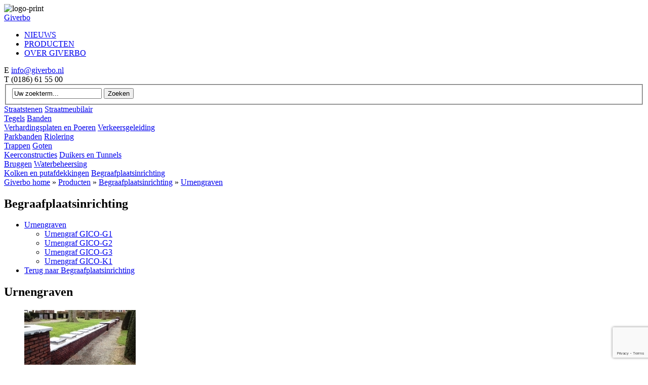

--- FILE ---
content_type: text/html; charset=UTF-8
request_url: https://www.giverbo.nl/producten/5838/urnengraven
body_size: 18675
content:
<!DOCTYPE html>
<!--[if lt IE 7]>
<html class="no-js lt-ie9 lt-ie8 lt-ie7"> <![endif]-->
<!--[if IE 7]>
<html class="no-js lt-ie9 lt-ie8"> <![endif]-->
<!--[if IE 8]>
<html class="no-js lt-ie9"> <![endif]-->
<!--[if gt IE 8]><!-->
<html class="no-js"> <!--<![endif]-->
<head>
    <meta charset="utf-8">
    <meta http-equiv="X-UA-Compatible" content="IE=edge,chrome=1">
    <title>LEVERANCIER VOOR WEG- EN WATERBOUW</title>
    <meta name="description" content="Giverbo is uw totaalleverancier van materialen voor de Weg- en Waterbouw. Met oplossingen op maat helpen wij u projecten succesvol te realiseren. ">
    <meta name="keywords" content="stelconplaten giroparkbanden leicon busperronbanden verkeersdrempels girotondebanden plazagoten omnicronbruggen girabobruggen ypsilonbruggen duikers begraafplaatsinrichting keerwanden spectrumstenen specroliet grasbetontegels keerwanden uitstroombakken st">

    <meta name="viewport" content="width=device-width">

    <link href="/media/giverbo/css/giverbo.css?v=d73fa6c9e4cfe6dceaaa65cd4ab129c6" rel="stylesheet" type="text/css" media="all"/>
    <link href="/media/giverbo/css/giverbo-print.css?v=fca24fef41ddb5f2bbef9541212ddd0e" rel="stylesheet" type="text/css"
          media="print"/>
    <link href="/media/giverbo/css/nivo-slider.css" rel="stylesheet" type="text/css"/>

    <link href="/media/giverbo/css/flexslider.css" rel="stylesheet" type="text/css"/>
        <link href="/media/giverbo/fancybox/jquery.fancybox.css" rel="stylesheet" type="text/css"/>

    <link rel="shortcut icon" href="/media/giverbo/images/favicon.ico">
    <script src="/media/giverbo/js/jquery-1.7.1.min.js" type="text/javascript"></script>
    <script src="/media/giverbo/js/jquery.color.js" type="text/javascript"></script>
    <script src="/media/giverbo/js/jquery.ajaxSearch.js" type="text/javascript"></script>
    <script src="/media/giverbo/js/jquery.lazyload.min.js" type="text/javascript"></script>
    <script src="/media/giverbo/js/jquery.nivo.slider.pack.js" type="text/javascript"></script>
    <script src="/media/giverbo/js/jquery.clearDefault.js" type="text/javascript"></script>
    <script type='text/javascript' src='/media/giverbo/js/jquery.cookie.js'></script>
    <script type='text/javascript' src='/media/giverbo/js/jquery.dcjqaccordion.2.7.min.js'></script>
    <script type='text/javascript' src='/media/giverbo/js/fade_image.js'></script>

    <script src="/media/giverbo/js/jquery.flexslider.js" type="text/javascript"></script>
        <script src="/media/giverbo/fancybox/jquery.fancybox.js" type="text/javascript"></script>

    <script src="/media/giverbo/js/giverbo.js?v=2e4aed0ea2db80b5a50ecde5d57a1efa" type="text/javascript"></script>
    <script src="/media/giverbo/js/giverbo_ajax.js?v=9eec361d84540aff63180dd0a039f48f" type="text/javascript"></script>
    <script src="https://maps.googleapis.com/maps/api/js?v=3.exp&sensor=false&key=AIzaSyC7L5l1ceQpIPixqZDnZmdDg906O9yvxtc"></script>
    <link rel="stylesheet" href="https://use.typekit.net/cow6bvq.css">

    <script type="text/javascript">
        var MEDIA_URL = '/media/giverbo/';
        var BASE_URL = '/';
    </script>
    
    
</head>
<body class="site_giverbo">
<div class="logo-print">
    <img src="/media/giverbo/images/logo-print.png" alt="logo-print"/>
</div>
<div class="main_content">
    <div class="header">
        <div class="left_head">
    <div class="logo">
                    <a class="giverbo" href="/">Giverbo</a>
            </div>
</div>        <div class="menu">
                <ul>
                <li ><a href="/nieuws" title="NIEUWS" class="hoverBtn">NIEUWS</a></li>
                <li class="active"><a href="/producten" title="PRODUCTEN" class="hoverBtn">PRODUCTEN</a></li>
                <li ><a href="/over-giverbo" title="OVER GIVERBO" class="hoverBtn">OVER GIVERBO</a></li>
            </ul>
        </div>
        <div class="right_head">
            <div class="contact_info">
                                    <div class="contact_block">
                        <span>E</span> <a
                                href="mailto:info@giverbo.nl">info@giverbo.nl</a>
                    </div>
                                                    <div class="contact_block">
                        <span>T</span> (0186) 61 55 00                    </div>
                            </div>
            <div class="clear"></div>
                            <div class="search">
                    <form action="/search" method="get"
                          id="header_search_form">
                        <fieldset>
                                                        <input type="text" class="inp-txt clear-default" id="inp-txt-ajax" name="q"
                                   value="Uw zoekterm..."/>
                            <input type="submit" class="inp-sbt" value="Zoeken"/>
                        </fieldset>
                    </form>
                </div>
                    </div>
        <div class="clear"></div>

        <div class="submenu-outer">
    <div class="submenu">
                        <div >
                        <a href="/producten/9/straatstenen"  title="Straatstenen">Straatstenen</a>
                        <a href="/producten/228/straatmeubilair"  title="Straatmeubilair">Straatmeubilair</a>
                    </div>
                        <div >
                        <a href="/producten/72/tegels"  title="Tegels">Tegels</a>
                        <a href="/producten/94/banden"  title="Banden">Banden</a>
                    </div>
                        <div >
                        <a href="/producten/2841/verhardingsplaten-en-poeren"  title="Verhardingsplaten en Poeren">Verhardingsplaten en Poeren</a>
                        <a href="/producten/158/verkeersgeleiding"  title="Verkeersgeleiding">Verkeersgeleiding</a>
                    </div>
                        <div >
                        <a href="/producten/699/parkbanden"  title="Parkbanden">Parkbanden</a>
                        <a href="/producten/341/riolering"  title="Riolering">Riolering</a>
                    </div>
                        <div >
                        <a href="/producten/313/trappen"  title="Trappen">Trappen</a>
                        <a href="/producten/438/goten"  title="Goten">Goten</a>
                    </div>
                        <div >
                        <a href="/producten/517/keerconstructies"  title="Keerconstructies">Keerconstructies</a>
                        <a href="/producten/553/duikers-en-tunnels"  title="Duikers en Tunnels">Duikers en Tunnels</a>
                    </div>
                        <div >
                        <a href="/producten/496/bruggen"  title="Bruggen">Bruggen</a>
                        <a href="/producten/612/waterbeheersing"  title="Waterbeheersing">Waterbeheersing</a>
                    </div>
                        <div >
                        <a href="/producten/400/kolken-en-putafdekkingen"  title="Kolken en putafdekkingen">Kolken en putafdekkingen</a>
                        <a href="/producten/636/begraafplaatsinrichting" class="active" title="Begraafplaatsinrichting">Begraafplaatsinrichting</a>
                    </div>
            </div>
</div>

        <div class="groenebalk"></div>
    </div>
    <div class="main_container producten">

    <div class="breadcrumbs-outer"><div class="breadcrumbs"><div class="path"><a href="/" class="bold" >Giverbo home</a> &raquo; <a href="/producten" class="" >Producten</a> &raquo; <a href="/producten/636/begraafplaatsinrichting" class="" >Begraafplaatsinrichting</a> &raquo; <a href="/producten/5838/urnengraven" class="active" >Urnengraven</a></div></div></div>    
        <div class="sidebar-outer">
        <div class="sidebar-inner">
        <div class="sidebar">
        <h2>Begraafplaatsinrichting</h2>
        <ul class="accordion" id="productmenu">
                                    <li class="dcjq-parent-li">
                                        <a href="/producten/5838/urnengraven" class="dcjq-parent active">Urnengraven<span class="dcjq-icon"></span></a>
                                        <ul class="hidden">
                                                                        <li><a  href="/producten-group/5839/urnengraf-gico-g1">Urnengraf GICO-G1</a></li>
                                                                        <li><a  href="/producten-group/5840/urnengraf-gico-g2">Urnengraf GICO-G2</a></li>
                                                                        <li><a  href="/producten-group/5841/urnengraf-gico-g3">Urnengraf GICO-G3</a></li>
                                                                        <li><a  href="/producten-group/5842/urnengraf-gico-k1">Urnengraf GICO-K1</a></li>
                                            </ul>
                                    </li>
                                        <li class="dcjq-parent-li return-link">
                <a href="/producten/636/begraafplaatsinrichting" class="dcjq-parent">Terug naar Begraafplaatsinrichting<span class="dcjq-icon"></span></a>
            </li>
            </ul>
    </div>        
                </div>
    </div>
    
    <div class="content">
                                <h2>Urnengraven</h2>
            <div class="input-text webtext">
                <p></p>
            </div>
                
        <script type="text/javascript">
            var GRID_URL = '/grid/5838/urnengraven';
            var COUNT_RESULTS_URL = '/count-results/5838/urnengraven';
        </script>
        <div id="ajax_grid">            <ul class="productoverview productoverview_col_3">
                    <li>
                                                                                        <a href="/producten-group/5839/urnengraf-gico-g1" >
                    <span class="mask">
                        <span class="rollover"></span>
                                                <img class="lazy-load" src="//giverbo.ams3.cdn.digitaloceanspaces.com/artikel/0/24658.JPG" data-original="//giverbo.ams3.cdn.digitaloceanspaces.com/artikel/0/24658.JPG" width="220" height="140">
                        <noscript>
                        <img border="0" alt="" src="//giverbo.ams3.cdn.digitaloceanspaces.com/artikel/0/24658.JPG" width="220" height="140"  />
                        </noscript>
                    </span>
                                            <span class="description">Urnengraf GICO-G1</span>
                                    </a>
            </li>
                                <li>
                                                                                        <a href="/producten-group/5840/urnengraf-gico-g2" >
                    <span class="mask">
                        <span class="rollover"></span>
                                                <img class="lazy-load" src="//giverbo.ams3.cdn.digitaloceanspaces.com/artikel/0/24659.JPG" data-original="//giverbo.ams3.cdn.digitaloceanspaces.com/artikel/0/24659.JPG" width="220" height="140">
                        <noscript>
                        <img border="0" alt="" src="//giverbo.ams3.cdn.digitaloceanspaces.com/artikel/0/24659.JPG" width="220" height="140"  />
                        </noscript>
                    </span>
                                            <span class="description">Urnengraf GICO-G2</span>
                                    </a>
            </li>
                                <li>
                                                                                        <a href="/producten-group/5841/urnengraf-gico-g3" class="last">
                    <span class="mask">
                        <span class="rollover"></span>
                                                <img class="lazy-load" src="//giverbo.ams3.cdn.digitaloceanspaces.com/artikel/0/24660.jpg" data-original="//giverbo.ams3.cdn.digitaloceanspaces.com/artikel/0/24660.jpg" width="220" height="140">
                        <noscript>
                        <img border="0" alt="" src="//giverbo.ams3.cdn.digitaloceanspaces.com/artikel/0/24660.jpg" width="220" height="140"  />
                        </noscript>
                    </span>
                                            <span class="description">Urnengraf GICO-G3</span>
                                    </a>
            </li>
                                <li>
                                                                                        <a href="/producten-group/5842/urnengraf-gico-k1" >
                    <span class="mask">
                        <span class="rollover"></span>
                                                <img class="lazy-load" src="//giverbo.ams3.cdn.digitaloceanspaces.com/artikel/0/24656.jpg" data-original="//giverbo.ams3.cdn.digitaloceanspaces.com/artikel/0/24656.jpg" width="220" height="140">
                        <noscript>
                        <img border="0" alt="" src="//giverbo.ams3.cdn.digitaloceanspaces.com/artikel/0/24656.jpg" width="220" height="140"  />
                        </noscript>
                    </span>
                                            <span class="description">Urnengraf GICO-K1</span>
                                    </a>
            </li>
                        </ul>
</div>
            </div>
</div>
    <div class="footer">
        <div class="container">
            <div class="sitemap">
                    <h2>Sitemap</h2>
            <ul style="width: 25%">
                                        <li class="first"><a href="/producten/94/banden">Banden</a></li>
                                            <li ><a href="/producten/438/goten">Goten</a></li>
                                            <li ><a href="/producten/341/riolering">Riolering</a></li>
                                            <li ><a href="/producten/313/trappen">Trappen</a></li>
                                    </ul>
            <ul style="width: 25%">
                                        <li class="first"><a href="/producten/636/begraafplaatsinrichting">Begraafplaatsinrichting</a></li>
                                            <li ><a href="/producten/517/keerconstructies">Keerconstructies</a></li>
                                            <li ><a href="/producten/228/straatmeubilair">Straatmeubilair</a></li>
                                            <li ><a href="/producten/2841/verhardingsplaten-en-poeren">Verhardingsplaten en Poeren</a></li>
                                    </ul>
            <ul style="width: 25%">
                                        <li class="first"><a href="/producten/496/bruggen">Bruggen</a></li>
                                            <li ><a href="/producten/400/kolken-en-putafdekkingen">Kolken en putafdekkingen</a></li>
                                            <li ><a href="/producten/9/straatstenen">Straatstenen</a></li>
                                            <li ><a href="/producten/158/verkeersgeleiding">Verkeersgeleiding</a></li>
                                    </ul>
            <ul style="width: 25%">
                                        <li class="first"><a href="/producten/553/duikers-en-tunnels">Duikers en Tunnels</a></li>
                                            <li ><a href="/producten/699/parkbanden">Parkbanden</a></li>
                                            <li ><a href="/producten/72/tegels">Tegels</a></li>
                                            <li ><a href="/producten/612/waterbeheersing">Waterbeheersing</a></li>
                                    </ul>
                </div>
            <div class="contact">
                                    <h2>Giverbo bv</h2>
                
                <div class="footer-text">
                                            <p>Postbus 1545<br />
3260 BA Oud-Beijerland</p>
                                    </div>
                                    <strong class="letter">T</strong> (0186) 61 55 00                                                                    <br/>
                    <strong class="letter">E</strong> <a
                            href="mailto:info@giverbo.nl">info@giverbo.nl</a>
                            </div>
            <div class="footer_info" style="width:100%">
                                    <br/>
                    <a href="http://linkedin.com/company/giverbo-bv"><img src="/userfiles/linkedin.png" alt="Linkedin" style="float:right;margin-top:-10px" /></a>
                                <div class="text">
    <p>
        &copy; Copyright 2014 - 2026                    Giverbo, alle rechten voorbehouden
                <a href="http://giverbo.nl/disclaimer/">Disclaimer</a>    </p>
</div>
                            </div>
        </div>
    </div>
</div>
    <script>
        (function (i, s, o, g, r, a, m) {
            i['GoogleAnalyticsObject'] = r;
            i[r] = i[r] || function () {
                (i[r].q = i[r].q || []).push(arguments)
            }, i[r].l = 1 * new Date();
            a = s.createElement(o),
                m = s.getElementsByTagName(o)[0];
            a.async = 1;
            a.src = g;
            m.parentNode.insertBefore(a, m)
        })(window, document, 'script', '//www.google-analytics.com/analytics.js', 'ga');

        ga('create', 'UA-50306416-1', 'giverbo.nl');
        ga('send', 'pageview');

    </script>

<script src="https://www.google.com/recaptcha/api.js?render=6LejSKwaAAAAAFz38uM2mON_0Nbq8NQpPwJqrvZb"></script>
<script>
    grecaptcha.ready(function () {
        grecaptcha.execute('6LejSKwaAAAAAFz38uM2mON_0Nbq8NQpPwJqrvZb', {action: 'validate_captcha'})
            .then(function (token) {
                // add token value to form
                if (document.getElementById('g-recaptcha-response')) {
                    document.getElementById('g-recaptcha-response').value = token;
                }
            });
    });
</script>
<script> (function(ss,ex){ window.ldfdr=window.ldfdr||function(){(ldfdr._q=ldfdr._q||[]).push([].slice.call(arguments));}; (function(d,s){ fs=d.getElementsByTagName(s)[0]; function ce(src){ var cs=d.createElement(s); cs.src=src; cs.async=1; fs.parentNode.insertBefore(cs,fs); }; ce('https://sc.lfeeder.com/lftracker_v1_'+ss+(ex?'_'+ex:'')+'.js'); })(document,'script'); })('X0n7aEZK5GexNpPG'); </script>
</body>
</html>



--- FILE ---
content_type: text/html; charset=utf-8
request_url: https://www.google.com/recaptcha/api2/anchor?ar=1&k=6LejSKwaAAAAAFz38uM2mON_0Nbq8NQpPwJqrvZb&co=aHR0cHM6Ly93d3cuZ2l2ZXJiby5ubDo0NDM.&hl=en&v=PoyoqOPhxBO7pBk68S4YbpHZ&size=invisible&anchor-ms=20000&execute-ms=30000&cb=6yn7t2w3cpjg
body_size: 48447
content:
<!DOCTYPE HTML><html dir="ltr" lang="en"><head><meta http-equiv="Content-Type" content="text/html; charset=UTF-8">
<meta http-equiv="X-UA-Compatible" content="IE=edge">
<title>reCAPTCHA</title>
<style type="text/css">
/* cyrillic-ext */
@font-face {
  font-family: 'Roboto';
  font-style: normal;
  font-weight: 400;
  font-stretch: 100%;
  src: url(//fonts.gstatic.com/s/roboto/v48/KFO7CnqEu92Fr1ME7kSn66aGLdTylUAMa3GUBHMdazTgWw.woff2) format('woff2');
  unicode-range: U+0460-052F, U+1C80-1C8A, U+20B4, U+2DE0-2DFF, U+A640-A69F, U+FE2E-FE2F;
}
/* cyrillic */
@font-face {
  font-family: 'Roboto';
  font-style: normal;
  font-weight: 400;
  font-stretch: 100%;
  src: url(//fonts.gstatic.com/s/roboto/v48/KFO7CnqEu92Fr1ME7kSn66aGLdTylUAMa3iUBHMdazTgWw.woff2) format('woff2');
  unicode-range: U+0301, U+0400-045F, U+0490-0491, U+04B0-04B1, U+2116;
}
/* greek-ext */
@font-face {
  font-family: 'Roboto';
  font-style: normal;
  font-weight: 400;
  font-stretch: 100%;
  src: url(//fonts.gstatic.com/s/roboto/v48/KFO7CnqEu92Fr1ME7kSn66aGLdTylUAMa3CUBHMdazTgWw.woff2) format('woff2');
  unicode-range: U+1F00-1FFF;
}
/* greek */
@font-face {
  font-family: 'Roboto';
  font-style: normal;
  font-weight: 400;
  font-stretch: 100%;
  src: url(//fonts.gstatic.com/s/roboto/v48/KFO7CnqEu92Fr1ME7kSn66aGLdTylUAMa3-UBHMdazTgWw.woff2) format('woff2');
  unicode-range: U+0370-0377, U+037A-037F, U+0384-038A, U+038C, U+038E-03A1, U+03A3-03FF;
}
/* math */
@font-face {
  font-family: 'Roboto';
  font-style: normal;
  font-weight: 400;
  font-stretch: 100%;
  src: url(//fonts.gstatic.com/s/roboto/v48/KFO7CnqEu92Fr1ME7kSn66aGLdTylUAMawCUBHMdazTgWw.woff2) format('woff2');
  unicode-range: U+0302-0303, U+0305, U+0307-0308, U+0310, U+0312, U+0315, U+031A, U+0326-0327, U+032C, U+032F-0330, U+0332-0333, U+0338, U+033A, U+0346, U+034D, U+0391-03A1, U+03A3-03A9, U+03B1-03C9, U+03D1, U+03D5-03D6, U+03F0-03F1, U+03F4-03F5, U+2016-2017, U+2034-2038, U+203C, U+2040, U+2043, U+2047, U+2050, U+2057, U+205F, U+2070-2071, U+2074-208E, U+2090-209C, U+20D0-20DC, U+20E1, U+20E5-20EF, U+2100-2112, U+2114-2115, U+2117-2121, U+2123-214F, U+2190, U+2192, U+2194-21AE, U+21B0-21E5, U+21F1-21F2, U+21F4-2211, U+2213-2214, U+2216-22FF, U+2308-230B, U+2310, U+2319, U+231C-2321, U+2336-237A, U+237C, U+2395, U+239B-23B7, U+23D0, U+23DC-23E1, U+2474-2475, U+25AF, U+25B3, U+25B7, U+25BD, U+25C1, U+25CA, U+25CC, U+25FB, U+266D-266F, U+27C0-27FF, U+2900-2AFF, U+2B0E-2B11, U+2B30-2B4C, U+2BFE, U+3030, U+FF5B, U+FF5D, U+1D400-1D7FF, U+1EE00-1EEFF;
}
/* symbols */
@font-face {
  font-family: 'Roboto';
  font-style: normal;
  font-weight: 400;
  font-stretch: 100%;
  src: url(//fonts.gstatic.com/s/roboto/v48/KFO7CnqEu92Fr1ME7kSn66aGLdTylUAMaxKUBHMdazTgWw.woff2) format('woff2');
  unicode-range: U+0001-000C, U+000E-001F, U+007F-009F, U+20DD-20E0, U+20E2-20E4, U+2150-218F, U+2190, U+2192, U+2194-2199, U+21AF, U+21E6-21F0, U+21F3, U+2218-2219, U+2299, U+22C4-22C6, U+2300-243F, U+2440-244A, U+2460-24FF, U+25A0-27BF, U+2800-28FF, U+2921-2922, U+2981, U+29BF, U+29EB, U+2B00-2BFF, U+4DC0-4DFF, U+FFF9-FFFB, U+10140-1018E, U+10190-1019C, U+101A0, U+101D0-101FD, U+102E0-102FB, U+10E60-10E7E, U+1D2C0-1D2D3, U+1D2E0-1D37F, U+1F000-1F0FF, U+1F100-1F1AD, U+1F1E6-1F1FF, U+1F30D-1F30F, U+1F315, U+1F31C, U+1F31E, U+1F320-1F32C, U+1F336, U+1F378, U+1F37D, U+1F382, U+1F393-1F39F, U+1F3A7-1F3A8, U+1F3AC-1F3AF, U+1F3C2, U+1F3C4-1F3C6, U+1F3CA-1F3CE, U+1F3D4-1F3E0, U+1F3ED, U+1F3F1-1F3F3, U+1F3F5-1F3F7, U+1F408, U+1F415, U+1F41F, U+1F426, U+1F43F, U+1F441-1F442, U+1F444, U+1F446-1F449, U+1F44C-1F44E, U+1F453, U+1F46A, U+1F47D, U+1F4A3, U+1F4B0, U+1F4B3, U+1F4B9, U+1F4BB, U+1F4BF, U+1F4C8-1F4CB, U+1F4D6, U+1F4DA, U+1F4DF, U+1F4E3-1F4E6, U+1F4EA-1F4ED, U+1F4F7, U+1F4F9-1F4FB, U+1F4FD-1F4FE, U+1F503, U+1F507-1F50B, U+1F50D, U+1F512-1F513, U+1F53E-1F54A, U+1F54F-1F5FA, U+1F610, U+1F650-1F67F, U+1F687, U+1F68D, U+1F691, U+1F694, U+1F698, U+1F6AD, U+1F6B2, U+1F6B9-1F6BA, U+1F6BC, U+1F6C6-1F6CF, U+1F6D3-1F6D7, U+1F6E0-1F6EA, U+1F6F0-1F6F3, U+1F6F7-1F6FC, U+1F700-1F7FF, U+1F800-1F80B, U+1F810-1F847, U+1F850-1F859, U+1F860-1F887, U+1F890-1F8AD, U+1F8B0-1F8BB, U+1F8C0-1F8C1, U+1F900-1F90B, U+1F93B, U+1F946, U+1F984, U+1F996, U+1F9E9, U+1FA00-1FA6F, U+1FA70-1FA7C, U+1FA80-1FA89, U+1FA8F-1FAC6, U+1FACE-1FADC, U+1FADF-1FAE9, U+1FAF0-1FAF8, U+1FB00-1FBFF;
}
/* vietnamese */
@font-face {
  font-family: 'Roboto';
  font-style: normal;
  font-weight: 400;
  font-stretch: 100%;
  src: url(//fonts.gstatic.com/s/roboto/v48/KFO7CnqEu92Fr1ME7kSn66aGLdTylUAMa3OUBHMdazTgWw.woff2) format('woff2');
  unicode-range: U+0102-0103, U+0110-0111, U+0128-0129, U+0168-0169, U+01A0-01A1, U+01AF-01B0, U+0300-0301, U+0303-0304, U+0308-0309, U+0323, U+0329, U+1EA0-1EF9, U+20AB;
}
/* latin-ext */
@font-face {
  font-family: 'Roboto';
  font-style: normal;
  font-weight: 400;
  font-stretch: 100%;
  src: url(//fonts.gstatic.com/s/roboto/v48/KFO7CnqEu92Fr1ME7kSn66aGLdTylUAMa3KUBHMdazTgWw.woff2) format('woff2');
  unicode-range: U+0100-02BA, U+02BD-02C5, U+02C7-02CC, U+02CE-02D7, U+02DD-02FF, U+0304, U+0308, U+0329, U+1D00-1DBF, U+1E00-1E9F, U+1EF2-1EFF, U+2020, U+20A0-20AB, U+20AD-20C0, U+2113, U+2C60-2C7F, U+A720-A7FF;
}
/* latin */
@font-face {
  font-family: 'Roboto';
  font-style: normal;
  font-weight: 400;
  font-stretch: 100%;
  src: url(//fonts.gstatic.com/s/roboto/v48/KFO7CnqEu92Fr1ME7kSn66aGLdTylUAMa3yUBHMdazQ.woff2) format('woff2');
  unicode-range: U+0000-00FF, U+0131, U+0152-0153, U+02BB-02BC, U+02C6, U+02DA, U+02DC, U+0304, U+0308, U+0329, U+2000-206F, U+20AC, U+2122, U+2191, U+2193, U+2212, U+2215, U+FEFF, U+FFFD;
}
/* cyrillic-ext */
@font-face {
  font-family: 'Roboto';
  font-style: normal;
  font-weight: 500;
  font-stretch: 100%;
  src: url(//fonts.gstatic.com/s/roboto/v48/KFO7CnqEu92Fr1ME7kSn66aGLdTylUAMa3GUBHMdazTgWw.woff2) format('woff2');
  unicode-range: U+0460-052F, U+1C80-1C8A, U+20B4, U+2DE0-2DFF, U+A640-A69F, U+FE2E-FE2F;
}
/* cyrillic */
@font-face {
  font-family: 'Roboto';
  font-style: normal;
  font-weight: 500;
  font-stretch: 100%;
  src: url(//fonts.gstatic.com/s/roboto/v48/KFO7CnqEu92Fr1ME7kSn66aGLdTylUAMa3iUBHMdazTgWw.woff2) format('woff2');
  unicode-range: U+0301, U+0400-045F, U+0490-0491, U+04B0-04B1, U+2116;
}
/* greek-ext */
@font-face {
  font-family: 'Roboto';
  font-style: normal;
  font-weight: 500;
  font-stretch: 100%;
  src: url(//fonts.gstatic.com/s/roboto/v48/KFO7CnqEu92Fr1ME7kSn66aGLdTylUAMa3CUBHMdazTgWw.woff2) format('woff2');
  unicode-range: U+1F00-1FFF;
}
/* greek */
@font-face {
  font-family: 'Roboto';
  font-style: normal;
  font-weight: 500;
  font-stretch: 100%;
  src: url(//fonts.gstatic.com/s/roboto/v48/KFO7CnqEu92Fr1ME7kSn66aGLdTylUAMa3-UBHMdazTgWw.woff2) format('woff2');
  unicode-range: U+0370-0377, U+037A-037F, U+0384-038A, U+038C, U+038E-03A1, U+03A3-03FF;
}
/* math */
@font-face {
  font-family: 'Roboto';
  font-style: normal;
  font-weight: 500;
  font-stretch: 100%;
  src: url(//fonts.gstatic.com/s/roboto/v48/KFO7CnqEu92Fr1ME7kSn66aGLdTylUAMawCUBHMdazTgWw.woff2) format('woff2');
  unicode-range: U+0302-0303, U+0305, U+0307-0308, U+0310, U+0312, U+0315, U+031A, U+0326-0327, U+032C, U+032F-0330, U+0332-0333, U+0338, U+033A, U+0346, U+034D, U+0391-03A1, U+03A3-03A9, U+03B1-03C9, U+03D1, U+03D5-03D6, U+03F0-03F1, U+03F4-03F5, U+2016-2017, U+2034-2038, U+203C, U+2040, U+2043, U+2047, U+2050, U+2057, U+205F, U+2070-2071, U+2074-208E, U+2090-209C, U+20D0-20DC, U+20E1, U+20E5-20EF, U+2100-2112, U+2114-2115, U+2117-2121, U+2123-214F, U+2190, U+2192, U+2194-21AE, U+21B0-21E5, U+21F1-21F2, U+21F4-2211, U+2213-2214, U+2216-22FF, U+2308-230B, U+2310, U+2319, U+231C-2321, U+2336-237A, U+237C, U+2395, U+239B-23B7, U+23D0, U+23DC-23E1, U+2474-2475, U+25AF, U+25B3, U+25B7, U+25BD, U+25C1, U+25CA, U+25CC, U+25FB, U+266D-266F, U+27C0-27FF, U+2900-2AFF, U+2B0E-2B11, U+2B30-2B4C, U+2BFE, U+3030, U+FF5B, U+FF5D, U+1D400-1D7FF, U+1EE00-1EEFF;
}
/* symbols */
@font-face {
  font-family: 'Roboto';
  font-style: normal;
  font-weight: 500;
  font-stretch: 100%;
  src: url(//fonts.gstatic.com/s/roboto/v48/KFO7CnqEu92Fr1ME7kSn66aGLdTylUAMaxKUBHMdazTgWw.woff2) format('woff2');
  unicode-range: U+0001-000C, U+000E-001F, U+007F-009F, U+20DD-20E0, U+20E2-20E4, U+2150-218F, U+2190, U+2192, U+2194-2199, U+21AF, U+21E6-21F0, U+21F3, U+2218-2219, U+2299, U+22C4-22C6, U+2300-243F, U+2440-244A, U+2460-24FF, U+25A0-27BF, U+2800-28FF, U+2921-2922, U+2981, U+29BF, U+29EB, U+2B00-2BFF, U+4DC0-4DFF, U+FFF9-FFFB, U+10140-1018E, U+10190-1019C, U+101A0, U+101D0-101FD, U+102E0-102FB, U+10E60-10E7E, U+1D2C0-1D2D3, U+1D2E0-1D37F, U+1F000-1F0FF, U+1F100-1F1AD, U+1F1E6-1F1FF, U+1F30D-1F30F, U+1F315, U+1F31C, U+1F31E, U+1F320-1F32C, U+1F336, U+1F378, U+1F37D, U+1F382, U+1F393-1F39F, U+1F3A7-1F3A8, U+1F3AC-1F3AF, U+1F3C2, U+1F3C4-1F3C6, U+1F3CA-1F3CE, U+1F3D4-1F3E0, U+1F3ED, U+1F3F1-1F3F3, U+1F3F5-1F3F7, U+1F408, U+1F415, U+1F41F, U+1F426, U+1F43F, U+1F441-1F442, U+1F444, U+1F446-1F449, U+1F44C-1F44E, U+1F453, U+1F46A, U+1F47D, U+1F4A3, U+1F4B0, U+1F4B3, U+1F4B9, U+1F4BB, U+1F4BF, U+1F4C8-1F4CB, U+1F4D6, U+1F4DA, U+1F4DF, U+1F4E3-1F4E6, U+1F4EA-1F4ED, U+1F4F7, U+1F4F9-1F4FB, U+1F4FD-1F4FE, U+1F503, U+1F507-1F50B, U+1F50D, U+1F512-1F513, U+1F53E-1F54A, U+1F54F-1F5FA, U+1F610, U+1F650-1F67F, U+1F687, U+1F68D, U+1F691, U+1F694, U+1F698, U+1F6AD, U+1F6B2, U+1F6B9-1F6BA, U+1F6BC, U+1F6C6-1F6CF, U+1F6D3-1F6D7, U+1F6E0-1F6EA, U+1F6F0-1F6F3, U+1F6F7-1F6FC, U+1F700-1F7FF, U+1F800-1F80B, U+1F810-1F847, U+1F850-1F859, U+1F860-1F887, U+1F890-1F8AD, U+1F8B0-1F8BB, U+1F8C0-1F8C1, U+1F900-1F90B, U+1F93B, U+1F946, U+1F984, U+1F996, U+1F9E9, U+1FA00-1FA6F, U+1FA70-1FA7C, U+1FA80-1FA89, U+1FA8F-1FAC6, U+1FACE-1FADC, U+1FADF-1FAE9, U+1FAF0-1FAF8, U+1FB00-1FBFF;
}
/* vietnamese */
@font-face {
  font-family: 'Roboto';
  font-style: normal;
  font-weight: 500;
  font-stretch: 100%;
  src: url(//fonts.gstatic.com/s/roboto/v48/KFO7CnqEu92Fr1ME7kSn66aGLdTylUAMa3OUBHMdazTgWw.woff2) format('woff2');
  unicode-range: U+0102-0103, U+0110-0111, U+0128-0129, U+0168-0169, U+01A0-01A1, U+01AF-01B0, U+0300-0301, U+0303-0304, U+0308-0309, U+0323, U+0329, U+1EA0-1EF9, U+20AB;
}
/* latin-ext */
@font-face {
  font-family: 'Roboto';
  font-style: normal;
  font-weight: 500;
  font-stretch: 100%;
  src: url(//fonts.gstatic.com/s/roboto/v48/KFO7CnqEu92Fr1ME7kSn66aGLdTylUAMa3KUBHMdazTgWw.woff2) format('woff2');
  unicode-range: U+0100-02BA, U+02BD-02C5, U+02C7-02CC, U+02CE-02D7, U+02DD-02FF, U+0304, U+0308, U+0329, U+1D00-1DBF, U+1E00-1E9F, U+1EF2-1EFF, U+2020, U+20A0-20AB, U+20AD-20C0, U+2113, U+2C60-2C7F, U+A720-A7FF;
}
/* latin */
@font-face {
  font-family: 'Roboto';
  font-style: normal;
  font-weight: 500;
  font-stretch: 100%;
  src: url(//fonts.gstatic.com/s/roboto/v48/KFO7CnqEu92Fr1ME7kSn66aGLdTylUAMa3yUBHMdazQ.woff2) format('woff2');
  unicode-range: U+0000-00FF, U+0131, U+0152-0153, U+02BB-02BC, U+02C6, U+02DA, U+02DC, U+0304, U+0308, U+0329, U+2000-206F, U+20AC, U+2122, U+2191, U+2193, U+2212, U+2215, U+FEFF, U+FFFD;
}
/* cyrillic-ext */
@font-face {
  font-family: 'Roboto';
  font-style: normal;
  font-weight: 900;
  font-stretch: 100%;
  src: url(//fonts.gstatic.com/s/roboto/v48/KFO7CnqEu92Fr1ME7kSn66aGLdTylUAMa3GUBHMdazTgWw.woff2) format('woff2');
  unicode-range: U+0460-052F, U+1C80-1C8A, U+20B4, U+2DE0-2DFF, U+A640-A69F, U+FE2E-FE2F;
}
/* cyrillic */
@font-face {
  font-family: 'Roboto';
  font-style: normal;
  font-weight: 900;
  font-stretch: 100%;
  src: url(//fonts.gstatic.com/s/roboto/v48/KFO7CnqEu92Fr1ME7kSn66aGLdTylUAMa3iUBHMdazTgWw.woff2) format('woff2');
  unicode-range: U+0301, U+0400-045F, U+0490-0491, U+04B0-04B1, U+2116;
}
/* greek-ext */
@font-face {
  font-family: 'Roboto';
  font-style: normal;
  font-weight: 900;
  font-stretch: 100%;
  src: url(//fonts.gstatic.com/s/roboto/v48/KFO7CnqEu92Fr1ME7kSn66aGLdTylUAMa3CUBHMdazTgWw.woff2) format('woff2');
  unicode-range: U+1F00-1FFF;
}
/* greek */
@font-face {
  font-family: 'Roboto';
  font-style: normal;
  font-weight: 900;
  font-stretch: 100%;
  src: url(//fonts.gstatic.com/s/roboto/v48/KFO7CnqEu92Fr1ME7kSn66aGLdTylUAMa3-UBHMdazTgWw.woff2) format('woff2');
  unicode-range: U+0370-0377, U+037A-037F, U+0384-038A, U+038C, U+038E-03A1, U+03A3-03FF;
}
/* math */
@font-face {
  font-family: 'Roboto';
  font-style: normal;
  font-weight: 900;
  font-stretch: 100%;
  src: url(//fonts.gstatic.com/s/roboto/v48/KFO7CnqEu92Fr1ME7kSn66aGLdTylUAMawCUBHMdazTgWw.woff2) format('woff2');
  unicode-range: U+0302-0303, U+0305, U+0307-0308, U+0310, U+0312, U+0315, U+031A, U+0326-0327, U+032C, U+032F-0330, U+0332-0333, U+0338, U+033A, U+0346, U+034D, U+0391-03A1, U+03A3-03A9, U+03B1-03C9, U+03D1, U+03D5-03D6, U+03F0-03F1, U+03F4-03F5, U+2016-2017, U+2034-2038, U+203C, U+2040, U+2043, U+2047, U+2050, U+2057, U+205F, U+2070-2071, U+2074-208E, U+2090-209C, U+20D0-20DC, U+20E1, U+20E5-20EF, U+2100-2112, U+2114-2115, U+2117-2121, U+2123-214F, U+2190, U+2192, U+2194-21AE, U+21B0-21E5, U+21F1-21F2, U+21F4-2211, U+2213-2214, U+2216-22FF, U+2308-230B, U+2310, U+2319, U+231C-2321, U+2336-237A, U+237C, U+2395, U+239B-23B7, U+23D0, U+23DC-23E1, U+2474-2475, U+25AF, U+25B3, U+25B7, U+25BD, U+25C1, U+25CA, U+25CC, U+25FB, U+266D-266F, U+27C0-27FF, U+2900-2AFF, U+2B0E-2B11, U+2B30-2B4C, U+2BFE, U+3030, U+FF5B, U+FF5D, U+1D400-1D7FF, U+1EE00-1EEFF;
}
/* symbols */
@font-face {
  font-family: 'Roboto';
  font-style: normal;
  font-weight: 900;
  font-stretch: 100%;
  src: url(//fonts.gstatic.com/s/roboto/v48/KFO7CnqEu92Fr1ME7kSn66aGLdTylUAMaxKUBHMdazTgWw.woff2) format('woff2');
  unicode-range: U+0001-000C, U+000E-001F, U+007F-009F, U+20DD-20E0, U+20E2-20E4, U+2150-218F, U+2190, U+2192, U+2194-2199, U+21AF, U+21E6-21F0, U+21F3, U+2218-2219, U+2299, U+22C4-22C6, U+2300-243F, U+2440-244A, U+2460-24FF, U+25A0-27BF, U+2800-28FF, U+2921-2922, U+2981, U+29BF, U+29EB, U+2B00-2BFF, U+4DC0-4DFF, U+FFF9-FFFB, U+10140-1018E, U+10190-1019C, U+101A0, U+101D0-101FD, U+102E0-102FB, U+10E60-10E7E, U+1D2C0-1D2D3, U+1D2E0-1D37F, U+1F000-1F0FF, U+1F100-1F1AD, U+1F1E6-1F1FF, U+1F30D-1F30F, U+1F315, U+1F31C, U+1F31E, U+1F320-1F32C, U+1F336, U+1F378, U+1F37D, U+1F382, U+1F393-1F39F, U+1F3A7-1F3A8, U+1F3AC-1F3AF, U+1F3C2, U+1F3C4-1F3C6, U+1F3CA-1F3CE, U+1F3D4-1F3E0, U+1F3ED, U+1F3F1-1F3F3, U+1F3F5-1F3F7, U+1F408, U+1F415, U+1F41F, U+1F426, U+1F43F, U+1F441-1F442, U+1F444, U+1F446-1F449, U+1F44C-1F44E, U+1F453, U+1F46A, U+1F47D, U+1F4A3, U+1F4B0, U+1F4B3, U+1F4B9, U+1F4BB, U+1F4BF, U+1F4C8-1F4CB, U+1F4D6, U+1F4DA, U+1F4DF, U+1F4E3-1F4E6, U+1F4EA-1F4ED, U+1F4F7, U+1F4F9-1F4FB, U+1F4FD-1F4FE, U+1F503, U+1F507-1F50B, U+1F50D, U+1F512-1F513, U+1F53E-1F54A, U+1F54F-1F5FA, U+1F610, U+1F650-1F67F, U+1F687, U+1F68D, U+1F691, U+1F694, U+1F698, U+1F6AD, U+1F6B2, U+1F6B9-1F6BA, U+1F6BC, U+1F6C6-1F6CF, U+1F6D3-1F6D7, U+1F6E0-1F6EA, U+1F6F0-1F6F3, U+1F6F7-1F6FC, U+1F700-1F7FF, U+1F800-1F80B, U+1F810-1F847, U+1F850-1F859, U+1F860-1F887, U+1F890-1F8AD, U+1F8B0-1F8BB, U+1F8C0-1F8C1, U+1F900-1F90B, U+1F93B, U+1F946, U+1F984, U+1F996, U+1F9E9, U+1FA00-1FA6F, U+1FA70-1FA7C, U+1FA80-1FA89, U+1FA8F-1FAC6, U+1FACE-1FADC, U+1FADF-1FAE9, U+1FAF0-1FAF8, U+1FB00-1FBFF;
}
/* vietnamese */
@font-face {
  font-family: 'Roboto';
  font-style: normal;
  font-weight: 900;
  font-stretch: 100%;
  src: url(//fonts.gstatic.com/s/roboto/v48/KFO7CnqEu92Fr1ME7kSn66aGLdTylUAMa3OUBHMdazTgWw.woff2) format('woff2');
  unicode-range: U+0102-0103, U+0110-0111, U+0128-0129, U+0168-0169, U+01A0-01A1, U+01AF-01B0, U+0300-0301, U+0303-0304, U+0308-0309, U+0323, U+0329, U+1EA0-1EF9, U+20AB;
}
/* latin-ext */
@font-face {
  font-family: 'Roboto';
  font-style: normal;
  font-weight: 900;
  font-stretch: 100%;
  src: url(//fonts.gstatic.com/s/roboto/v48/KFO7CnqEu92Fr1ME7kSn66aGLdTylUAMa3KUBHMdazTgWw.woff2) format('woff2');
  unicode-range: U+0100-02BA, U+02BD-02C5, U+02C7-02CC, U+02CE-02D7, U+02DD-02FF, U+0304, U+0308, U+0329, U+1D00-1DBF, U+1E00-1E9F, U+1EF2-1EFF, U+2020, U+20A0-20AB, U+20AD-20C0, U+2113, U+2C60-2C7F, U+A720-A7FF;
}
/* latin */
@font-face {
  font-family: 'Roboto';
  font-style: normal;
  font-weight: 900;
  font-stretch: 100%;
  src: url(//fonts.gstatic.com/s/roboto/v48/KFO7CnqEu92Fr1ME7kSn66aGLdTylUAMa3yUBHMdazQ.woff2) format('woff2');
  unicode-range: U+0000-00FF, U+0131, U+0152-0153, U+02BB-02BC, U+02C6, U+02DA, U+02DC, U+0304, U+0308, U+0329, U+2000-206F, U+20AC, U+2122, U+2191, U+2193, U+2212, U+2215, U+FEFF, U+FFFD;
}

</style>
<link rel="stylesheet" type="text/css" href="https://www.gstatic.com/recaptcha/releases/PoyoqOPhxBO7pBk68S4YbpHZ/styles__ltr.css">
<script nonce="MfXFVQ8B_ywiTCk-PzBqXw" type="text/javascript">window['__recaptcha_api'] = 'https://www.google.com/recaptcha/api2/';</script>
<script type="text/javascript" src="https://www.gstatic.com/recaptcha/releases/PoyoqOPhxBO7pBk68S4YbpHZ/recaptcha__en.js" nonce="MfXFVQ8B_ywiTCk-PzBqXw">
      
    </script></head>
<body><div id="rc-anchor-alert" class="rc-anchor-alert"></div>
<input type="hidden" id="recaptcha-token" value="[base64]">
<script type="text/javascript" nonce="MfXFVQ8B_ywiTCk-PzBqXw">
      recaptcha.anchor.Main.init("[\x22ainput\x22,[\x22bgdata\x22,\x22\x22,\[base64]/[base64]/[base64]/[base64]/[base64]/[base64]/[base64]/[base64]/[base64]/[base64]\\u003d\x22,\[base64]\\u003d\x22,\x22w4tzV8ODRV/CnMKoPHtZM8OCJHLDrcOEXSLCh8KEw7HDlcOzMsKhLMKLXGV4FAnDh8K1NhHCkMKBw6/[base64]/CrWPDl8KDw5TChTXDqinDoBvDosK1wobCi8ONPcK3w6cvG8OafsKwF8OkO8Kew408w7oRw6/[base64]/[base64]/[base64]/DrMKgwqAkXn8Dw508wpMNe8OvLcOJwrTCpQTCkWvCk8KrVCpOX8KxwqTCh8OSwqDDq8KcHiwUdwDDlSfDi8KHXX8ufcKxd8OOw7bDmsOeDMKxwrEiSMKpwo56PcOIw7/DpClBwozDm8K0dcOTw4cvwoBew5/Cs8OeScKZwqdow7/[base64]/[base64]/CrTN2InbDvsOow7/Cu8O4wpFEwrLCiMOWw5Fuw61Ow7Azw5HCqQpqw4Mpwrctw7oFR8KdUMKOZMKQw606XcKEwpp1XcOTw5cUwqtrwqQCw6bCvsOuMcK2w4rCtEkhwoJWwoJEQAklw7/DpcKdwq3CoALCgsO1IMKLw4c/d8OiwrRmRjjCicOCw5vCmRrCgcKvO8KCw57DuRjCmsKuwpEIwpnDnx1FSBEGUcOlw7YTwqLCgMOmfsOuwovCo8KkwqrCtsOQGDchJsKZC8K8clkhLl7DqA9ewp0beVnDnsKsMcOhCMKgwqEVw63Cj3puwoLCr8KyWcO0dA/Dt8Kiw6AicArDj8OyRm0nw7AIccOYw4Qzw5PDmCbCiQ/CtCTDisO0GsKpwr7DrQDDssKMwrPCjXojKMKSOsKuwprDl1vDscO4fMOEwoLDk8KiJnpOwonCmXnDqx/Ds2p+W8KhdnRoJMK1w4TChcK1Z0XDugHDlTLCjsKtw7l3w4s/fMOcw5TDtcORw6wuwq1oHsOTDUZgw7UqelvDs8KHecONw6LCvW4gHQDDpyvDosK4w4/ClsOxwoPDji8Yw7rDh2zCmcOKw5s2wp7CgypmdsKtPsKcw6nChsOhBzDCnkJ/w7HCkcOLwoNaw4TDoVfDgcKCTgEjADcRXjs0ccKow7bCmXtsRMOUw6cSPMK2QEbCi8OGwqjCvcOnwpluJ1EgJF83fDZkesOxw7QYJj/CqcOkDcOZw4QZUkbDvDHCuWXCi8Khw5/[base64]/CtcO3RicoWVFKwofCksOwwpzCvsOUenMzEcKAwo8XwoIww6/DrsKIFj3DkBl2fcODezDClsOYERvDrsOII8Kzw6JZwo/DkAzDkHvClwfDnWPCtRrDj8KICUIKw5FfwrMAIsKXNsK/KS4JZxLCtGLDvz3Drl7DmkTDsMKqwqdpwrHCi8KJMn/[base64]/[base64]/DvMOaGsOnYy1/wpDDhcKAURsOw6AJaMKVwrLDnwzDicKRWArCk8K3w4/[base64]/[base64]/DixrCrEBfw6nDo8KFPhbDmkBgdRvClwAjUCdVY3TCgmR4w4QUwoslLwtUwqltbcK0W8KTcMKJwrXCi8Oyw7zDv37DhwN/w7gMw6sBNHrDh3DDuBAKVMO/wrgfRCfDj8OKTcKhdcKUW8KfS8Oyw4/CmDPDsl/DgDJnEcKSO8OiL8KmwpZEYQMow61HWGFURcOEOSktJMKZdmANw6rCsEkhJTFiGMOlwpc2FH/CrMOJG8OAwpLDohk0ZcOhw6c7VcOZMwVYwrxxdTrDrcO9RcOGw6vDoHrDrg0jw41vUMKrwrbCiUN+WMKSwpRMGcKWwr5zw4HCq8KqBgrCpMKmYWHDojMuw6gvYMK5S8OdM8KKwo8Sw7DCiz1tw6kfw6stw7whwqF6esK/Zn18wpo/w7sLS3XClMOHw5rDnBQlw68XeMKhw5nCusK0RAUpw73CuUTClCTDq8KsZAUmwrbCo0s/w6TCqSdaQFXCrsO3wq89wq7CpcKJwrQmwpAaLsOLw77Cu1fClsOawovCv8KzwpVrw4sAIxHDmlNBwqF/[base64]/CkG7DpsOtwqplHTDCj8KwQ0LDg3oxRk/[base64]/Dv8K3w6XCrkQ3wr1Cw4rDq8OKw7J2w6vCkMObXMOvfcK5OsKjbELDkUFfwqrDsUNtDyvCp8OGZmF7FMORNcKgw41+RlLDtcOxeMOqXCzCkkDCicOOwoHDp3ZJw6QHwp8AwoLDoD7Ck8KRWTIbwq4WwoDDvcKbwo/[base64]/DpGXDlTDCrUXCvcO2w6jDl8K8O3I3AXliBBLDnsOqwqHCssKswozDqMObXcKZNGpnXENpwokNesKYcSfDvcK3wr8Hw7nDglARwofCg8KhwrfCqXjDmcK+w6/CssOqwrh9w5RqPsKxwrjDrsKXBcK5KMO6wr3Ck8O6Gm/[base64]/DhEDDrg0ZIsKLwpUkR1YSNwDCocOXHXvDjMOewoZCOcK4wrHDgsOUQcOgJcKKwqzClMKBwpXDizwxw6LCssKlXMKnHcKKJsKqLkPCiXTDisOuFsOJABYGwpttwpDCp07DokMaGsKQPDHCh04vwr8vAWzDojvDs1bCj3zDr8O/[base64]/[base64]/[base64]/DujnDnCVMwocuRHDDnMOhw5rDi8KLwp1xQiIFw4FIwrHDpcObw5IKw7BgwrDCtG4Aw4JUw55fw5Fgw65Dw6XChsKtE3fCk3Fvwp51cA4Tw57CgsODJsK8NUXDmMKCYcKQwpPDvsOXCcKYw7XChcOywpxnw4EzCsKHw45pwplbA1d0RXN8J8KzeE/DlMKVcMOuQ8OGw68Dw5NNFwQPecKMwpXDiXleP8K5w7vCo8Oxw7TDrwkJwp7DgWZOwqo0w7tUw5rDq8Otw7QHcsKoeXwRSj/Ct393w4F4fEdMw6zCrMKOw5zCkns/w57Dt8OUKwHCucOGw7nDqMOJw7TCrGjDnsOIUMOhMcKcwovCpMKcw43Ci8KLw7XCjMKKwpNnMAk6wqXDk0XCiwpEacKrOMKZwrLCr8Oqw7F2wqTCpcKLw78VbHcQFCRxw6IQw67DqMKeecOVFFDClcOUwqHCg8OgPsOKAsOYAsOxJ8KRfiTCoyPCtS/CjVXCgMKDaCLDmHbCiMK6w5Muw4/DpBUrw7LDqMO3aMOYPVNZD2M5w6E4fsK9wr7CkXMGLcOUwoU1w59/MSnCjnV5WVo3HzPCoFtIfz/DhB7DoFpEw4nCiWl9w43CkMKbTHdpw7nCucK6w7ERw7Vvw5QoUsOfwojCnDbCgHfCh2RNw4bDukzDsMOywrA6wqI/RMKDwqzCsMOawodLw6Evw57Dgz/Cr0Z8HSrDjMOpw7XCrsOGasOgw5jCoSXCmMOXM8KyCCwJwo/CicOJOXcPPMKEQBVEwrZkwo4ewp0wC8OlTlvCgcKjwqEfcsK+Ny9Uw6F5woDCi0QVI8ObDFHCpMKuNEbCvcOjHB9wwp5Lw74YfsK0w7TDuMOMIsOBQAgFw6vCg8OUw7IDaMKvwpEmw6/[base64]/YH51wofCtcKNwoLDoywpKcOzdcOWwovDgzHCrzfCszLDmDzCi3AlCsKcbgZSKhgDwqlDf8KNw7MMY8KaRzIQT2rDhibCisK3LhvCtC8cPsOqCm/DpcOFEmjDt8ORfsOBKSYzw6fDv8OZTTDCvcKqYkPDjGU4wpNXwpQ3wpQYwqA+wpIrbXXDtXbDgMOnMSY+EjXClsKVwo8ZG1zCi8OlRh/CnWvDgcKMC8KTPMKMJMOMw61swofDhnvCkDDDtRgHw5rCs8KlTS5Hw7FTWMOmZMOLw6JxE8OwGwVPEEN1w5QMHTjDlBrCucOpd2jDpsO/woTCm8KXKj4TwqXCuMOaw5/CnUfCugksXzQpAsO6GMOjL8O8IcKCwoZDw7/CosO/E8OlJwfDgmgzwqgQD8KWwo7DvMOOwpciw4wGPGzDpyPCiR7DhzTDglp0w5s6Jjo0bSFlw54mecKNwpPCtkTCt8OvU1XDhivChx7CnlNdXWM8TRkqw69aK8Kda8ODw6pGcG3Ci8O/[base64]/[base64]/[base64]/Ct2HCp8Osw6cHYcKvdmANwpQBAcOIPFQ0w53Ci8Kiw7nCgcKOw7cSRMOrwpnDohrDgsO/U8OydRnCjMOTfRjClsKaw6t0w4/CiMKBwoQ8aRvDlcKNEx0Qw5bDjilsw6zCjgZfWSwswpBRwqxTV8O5BUfDnV/DmsOgwojCrB1NwqDDicKXwpjCp8OYccOnem3Cj8OLwonCk8Oaw7tJwrnChAYNdU1Ww6XDrcKgEl00C8KHwqRFblzDtMOsCWDCqUJNwqcMwrhjwoxhNVQ4wrrCucOjbmLDn084wq3ClztLfMKow6PCiMKTw4pCw69UUsKcI1/CpmfDlGsZAMKJwr4Cw5rDuBlIw6ZhZ8Ozw6XDpMKkUiDDrllFwo7CkmVtwrRlSG/[base64]/DnF8YwoY4w5HDmcOgwqMow7XCsMOSbiwTw643Q8K3QgrDhMOtJcKfRzNdw5TDtgLDqMO9cEYoE8OmwqXDihcswqzDv8K7w6F7w7nCnCRJD8K/YsKaH0rDqMKIWUZxw5oDOsOVAELDnFlqwr4VwoYcwqN9Ri3CnjfCtXHDhzjDuGrDhMOBIzhtUBkjwqfCtEQVw7vCksO7wqESwo/[base64]/CnMKVwrdEw7A1BsOBwrzCtVfCmMKPw4jCicObYsKgDQzDhzvDnR/Dk8Kbw4LCtMOnw4YVwrw8w6nCqGzChMOuw7XCjgvDjsO/PgQiw4RIw4RFCsK/w6MPb8OIw5vDiTPDoiPDtDMrw6Nnwo/[base64]/DsjnChTIhwpbDocK5w7fCkSIAwpfDglrCisK/TsKGw4TDg8KRwpvCm2QMwq5hw4vCtsOeE8KmwprCjzJvE0pYFcOrwo1zaG0MwqtadcK7w57CvMOTNwDDi8KFdsKbWsKWN1oowpLCh8K9cHrCi8KQcVnCgMKmScKswqYaPTXCqMKvwqXDk8O+fMOsw7kAwo0kGCcNZEdtwr/DuMOVW3NrIcOYw6jDgsOUwpxtwqXDhn5qYsKFw5BmckfCnMKDwqbDjkvDmFrDsMOZw5R5DwUnwpYrw6HDlcOlw6RLwrrCkgU3wqHDncKNf3EqwrY2w4Jew5hsw7lyLMK0w505QkwEM3DCnXBAEXUuwrXCnGFlVVnDowfCuMKtOMODEl3CgX0sMsKLwq7DshQcw6/DiR/[base64]/CusO/eg9xwqTChHVjYsOfFjRKw6Eow5HCinHCu0PDjRjCvcOywp4nw7ZJwp3CuMOkRsKKdTrCpMO4wrcPw5sWw49Vw6sSw4ErwoF0w6ciMld4w6kgNWQURm/CoGozw5PDusK5w7rCr8K/SsOGEMOdw6xPwoBCdHXCqgEULUQ5wqPDlTAww73Dv8KIw6QIeS8FwpDCq8K1T1vCi8KSJcK4MQLDhmoVAxLDqMOqU21VTsKKGkbDg8KqKMKNVF3DtjlJw5/Dl8OaQsKQwrrDplXCusKmUhTCiE1YwqR1wq9tw5hTVcOsWG8zWhAnw7Q6eDrDmcKWY8OwwpvDmMOowoESMHDDsEbDkQRgeBTCsMKdGMKcw7Q5WMOpbsKUZ8KCwoNBRCYbKzjCjMKaw4YRwrrCkcKwwoEvwqhfw4NEA8K5wpc/QMK2w7IQL1TDnkNmFTDCinvCjz0Rw67CsTLDp8KWw5jCvn8UHcKEdTAnUsKgBsOGwqfDlsKAw5cmw5zCnMOTenXCmFMcworDpGBZWMKrw4IGwofCri3CqV5CfhcAw6LDi8Oqw4J1wqcIw7zDrsKPBA/[base64]/DhcKzWhrDhsKHCMOpwq3CmcKZesOmK8Kow68HEUM1w4XDvj3CtcK3w5zCnzXCnlLDlCxgw4XCtMOuwqg5ccKTw7fCnx7DqMOuYS3DmsORwp4iejF9G8KuMWNrw4FJSMO9wpfCrsK0csKdw5rDrMOIwrjCujA3wpZ1wrJfw5/CuMOYW3XChn7Cg8KzaxdNwoZPwqN8M8KGdzIUwqLDtcOpw5sSBQYaWcKidMK+J8OdXDwTw5Jpw7t/S8KCfcOBC8OQYMOKw4Qtw5/CoMKfw6zCszIceMOOwpgkwrHCisKbwpshwqdHBmR9UsOXw5ETw5cqSzHDvl/DgsOtEhbDr8OKwrzCmS/Digh2eTAMLHbCmGPCtcOzeHFtw6vDssKEJFUKPMOsFFAmwohlw7pxG8OvwoXCvB53w5YTK37CsmDDicKEwokTKcOhYcO7wqEjZwDDjsKHwq7DlcKxw5zDpsK6d2XDrMKgA8KTwpISQVlEPFTCgsKLw4nDi8KFwp7DrAR/HyBvbiDCpsK/ZcOCVcKgw7LDtcOZwrhObsOaXcKZw47Dn8OAwo3CnAZNMcKSNCMrOMOhw60DOMKWWsOZwoLCtcO6eGBHOkbCvcOkf8OGPnEfbXjDssOQH0BtHm5LwqEow6VbNsKLwqMbw4fDiQM7SGLCusO4w7l6wr5ZL1JFwpLDtMK9C8OgZBXCssKGw6XDmMOww43DvsKewp/CoxjDv8KdwrQzwoLCtsOgAlDCrh11VsKGwpfDlcO/[base64]/[base64]/Cix4SVcKSw6/[base64]/CvEzCgA3DqcKuYhfCh8O2UljCn8KLM0XDh8ONZH9bd1B1wrDDmTFDwosrw4Myw5sfw5wbaDXCpGgEV8Olw5rCqcKLRsKUUjjDkHQfw5o+wrbChMO4NEV3wpbDqsK3J2HDk8K4wrXCs1TDlMOWwr0MG8K8w7NrRSXDnMK3wpHDuy/CtRPCjsOAEHrDnsOYVSjCv8KmwpAdw4LCi29rw6PChwXDnWzDu8KPw7rClHQ+w6TDjcKmwoXDpHXChMKLw6vDucOHVMK9YD0/J8KYZG5zbUQLwp0iw4TCqSLDgF7CnMOMSDTDoy/[base64]/Dl8KmwoDDswYaWMO8TcKgEGPDuj/[base64]/eGA9NMO6BBrCt8KlJ8KDZMK0MW3ChjLCtcK9YlI4ZAtrw7I7biM2w47CtSXCghXDkyPCnQNqNMOCIHc5w6JEwoHDpcKow6nDjMKqFC9bw6/DnTdWw5MQVTVHTwXChwfCj2XCv8OIwrQ/w5nDmsOEw79DHEs/VcOhw4LCryjDtEPCgcOxEcK9wqXClVDCusK5HMKpw4wiHAB4QMOLw7RZBhHDs8ORC8KQw57DtWk9QzjCtBIDwpluw6LDhQnCgR45wqnDl8KcwpU7wprClzUAYMKpKHBCwotRJ8KURj/CgMKoaibDgX0Cw4o5aMKDecOyw4FZL8KifSfDmE1UwrgLw65reT1AcMO9b8KmwrtkVsKhe8OHSFgxwqrDtBDDr8K7wotCAmEFSAlFwr3Di8Ocw4vDh8OZakrColxjd8OJw4QfdMKaw7fCoTlzw5jClsKQQ31ZwrpFXcKyIsOGwoFqHBHDh3BHNsO/WRfDmMKkWcKzSx/DvELDssOyWygUwqB/[base64]/[base64]/Dn8KewrPDg8KAwqsTw4ZCwpjDg8OVwq7DpcKUHMKnZh/DlMKxI8KnfmHDpcKQPl3CuMOFYjvCpMKwPcOEasOzw48Cw5YUw6Btwq/[base64]/CpncLcQHCi1PCmcOSb25bw5ZcwqbDmENZFhE5ZMK4DQ/CmMOwTMO6wq9UGsOcw5AFwr/DmcOxw74dwo0Qw4MCIcKJw6wzHEvDlCdHwr4Pw7HCmsO0EDkRXMOhPyvClnLCuVZ0J2hEwp5Iw5nDmCjDgXPDn1JXwqHCjk/DpXxOwqUDwqPChArDocOnw4s9BRUAdcK0wozChsOEw6LClcODwrXCtDwWbMOowrkjw43DnsOpDW1Yw77DuhUmOMKuw7TDpsKbAcK7wr1uM8OLUcO0WmVswpMkCcO/w5zDrS/CgcONZBQHdiA1w7PCnTRPwoDCrAdWQsOnwo86EMKWw4zCkwbCiMOswo3CrA9XbHjCtMK3bkLClnNRDSnCncOBwo7DgcObw7fCpjbDgMKBKADDosKawpQQw47Dq2Fxw54kNMKNRcKQwpfDiMKjfnNFw7TDkgkLLy9cYsKQw65eaMOXwo/CoEjDpz8scMOSPjfCucKnwrLDm8OswpfCo19yQyoUUA1ZEMOlw551QiTDqsK/AsKBPmDCjR7DoAfCiMO5w4PCmSjDssKBwpzCoMO5FsOoPsOpMGrCqXw1TMK5w5TDg8K3wp7Dn8KDw7R9wrhCw4XDisK8GsKPwq7CnArCjsKVYwPCmcObw6EWFl/Dv8KUPMKlXMK8w5/[base64]/w6jCo11fw7bCnSsOwq7DmxpgwrBbP8K2wq0ow61wV8KlS2LCpg1hacKcwqLCpcOKw7TDkMOFwrt7QW7DnMKMwq7CtylZYcO9w6h6bcO2w5lJEMOow53DgQFPw4NowoLCqiFHU8ODwrLDqMOaDMKWwp7DksKSScOxwqjCtQR/fk8ofibDuMO1w4RDHMOVEzt6wrTDqGjDkwnDoEMhSMKcw78xdcKewqgXw4/DhsOyZmLDgMKoYTnDpWTCq8OeVMOiw4DCigc1wozCi8ONw7HDvsKZwr3CiH0NHsK6DFN3w5TCusK3w7vDncOYwqLCq8OUwrkKw6x+Z8KKwqLCikADdEgGw7ZjLMKQwrDDkcKcw5Z0w6DCvcOgbMKTwq3Cg8OHFFrDosOewo0Ew7wOwpBUWng1wpNNPmIgPcK/c2vDvVQ5J18Fw47Cn8Ogc8O8esOFw6AIw448w6/[base64]/S2o5w7DChsKPwpQbw75jw7bCicKywpUfw60kwozDtU/[base64]/DowEVFMOSwqrCqCoYVcKYwolFwogrATQuwpFzATgSwpN0wo49XDJRwovDrsOQwroXwqpBEQTDtMO/[base64]/CrXgyLsOsw498RxbDnSYSw7tNwrY0NTzCsGJww7rCmMOFwpdvMMKdw5gVcifDvwtyJVJyw7jCs8K0YGUzw57DkMKUwprCu8OUIMKnw4PDmcOgw71zwr3Cm8Odw4sWwpnCssOlw5/[base64]/VnQFw5HDisKOwqNjw7dTPMObYSRywozDo8KjP03DkgjCpA1VHMKQw4EBIsK/VkJOwo7DmRhHF8K9DMOEw6TDu8OmQ8OtwonDhErDv8OeJjYuSjsDBEbDvTXDosKEPcKPWcKqFX7CrHksVVczAMOawq8Tw4/DmwgDKEdnM8O/wp9HBU1RUjBIw5FOw5khPSdqHMKqwphKwrM0HF4mGQtYPAPDrsOmbnlQw6zCiMKWccOcLVvDgFvCohQDeVzDnsKEesKxU8Odwr/DsR7DjzBSwojDtW/CncKkwqg2dcObw7VAwoU9wr7DisKhw7XCkMKZG8OsbhIlJsOSA1A1OsKyw7LDu2/DiMONwrXDjcOjCCHDqwsmUsOxbA7CvcOhesOpTHPCpsOCSMOdDcKiwoLDij0vw6RlwrPDpMOwwrxZRjrCgcOqw5h5SA5Uw5oxGMOXMhPCrsOkQ14lw6nCv1MeGsOyeE/[base64]/w79NG8Omw7UNwoxTw54bEcKHw73CksKsW1gtw75NwrvDgMO7FcOtw5PCq8KAwrFMwqnDp8Kow4zDiMOiNQsewq0tw6EBHTJjw4dMAsO9ZcOOwppQwrxowpPCnMKrwo8jEsKUwpPCrMK/YFzDlcKdXTVCw7xEP03CvcKgEMOzwoLDmMKqw4LDhistw63CkcKIwoQ1w4rCmBbChMOMwpTCr8KRwoMAHh3CkFJyeMOOBsKpesKqHMOzZsOXw6RCSinCp8K0fsO6Ry5RIcK6w4o1w4fCjMKewrdnw5fDmcKhw5/[base64]/DSM1VMKPwqXCuybChcKcfMKhwrvCu1/DhnF/KsKsAzPCucKQw5pNwqfDvnPClUlAw7skVS7DrcK1OMORw6HDhgNwSgtCZcK1JcK/LC7DrsKcEcKRwpdyQcKLw41zbMKew50JQmfCusOIw5LCrMO6w7EzUgRSwqbDqFVwfSDCui8Kwo1qwqDDjl9Wwo4WJglZw4U6wrDCn8KQwoDDgGpGwqk8G8Kkw7w9PMKkwoTDuMKca8KTwqcfUVkNw4zDhcOpdDLCm8Kiw5lQw4bDn14QwoJLacO+wq/CusKie8K5GzPCrDJgSHXDlsKtEGjDoWHDpMKCwo/DscOrwrgzRyTCt0PClXI6wplHYcKJD8KIL2bDn8KDwpgiwoZuehrCtRfCi8KaOS9sNyYvBVPCusK9w5MhwovCr8OOwoomNXordWkIIcOoA8OYw6ZwdMKEwrgVwqlJwrvCni/Dki/CpsKub3Ikw77CjycMw5DDhcK/[base64]/DvlA9NMOzWDDDjll3esO7D8OmO8K3w7nDmsKAPUsOw6TCi8OTw7YCWU0NXG/DlCNnw6HCosKwU2HCqCVPDEjDtFrDmMKfES5jK3zDj1x+w5AVwpzCiMOpwo/DvnbDjcKWC8K9w5zCvgUsw67CkynDr14cem/DkzB3woVJFsOVw4kOw5AhwrA/w7Flw6tULMO+w6kIw6zCpDM9KnXCnsKiasKlKMOJw60IGMOIYCrCgkg2wq/Ci2/DsEhTwroww6suIxkxUT/DgzfDt8OINcOoZjPDo8Kww5prARhWw5DCusKNfiXDjBhNw5XDlsKBwrXCj8KxQsKofmh/SyYAwpwkwpJsw5J6wpDCkzrDplDDuQ9QwpvDjVF4w4tTbnpxw5TCuBLDtMK+IzBRIWvCi0/[base64]/CgWfDojhCwrzDokrClsO7woLCoz5JEMK6TsKvw5xoVcKXw74dVcKzwoLCtBl5Ty0gHVDDuxRGwqsjZFA+aB02w70owq/DtzNEC8OidDXDoS3CiF/Dg8KATcKQw7t5cWQEwpw7fFQTZMOXeU81wrfDhS9hwrJCGMKzP3AdVMOIwqbDvMOIwpPCncOIN8Ogw40fQ8KWwozDi8OpwrfCgk9UCEfDnUMXwrfCq0/DkSsRw4kmE8OLwp/DkMKdw7nCj8OiVk/[base64]/DlDnCq3QaVUEow7nDrcOTPMOwwp1Hw5BDw4MjwqRqfMKJwrbDkMOGIjjCs8OEwobCgMO/D1PCqsKowpDCu1bCklTDoMO9XgkrQMKnw4RGw5fDjE7DnMOBPsKdUBrDiHfDg8KrH8KcK0hRw4sRcsORwrI9VsOjFh18wqfCrcKUw6dWwrQYNnjCpHh/wqLDosKRw7PDs8K5wotNBQDCtMKMMSoFwojCk8KLBjUlHsOIwozCmU7DvMOBfmYCw6rCt8K/[base64]/wrwqw6zDhxt+wpkqUmbCtjlrw6vDi1/DujHDi8KvBB3DiMOAwoHDnMKxwrExWTNUw6kZN8Kqa8OJBkHCmMKmwpPCtcOoEMOywqEBIcO/wp7CucKaw5NzLcKkc8KfFznDvsOUw7sCwoFCw4HDo1zCkcOkw4fCrw7Cu8KPwoHDv8ObGsOUTlhiw73Cnjcic8OUwonDv8K4w7fDqMKtTsK1w4PDssOnE8ODwpzCvsK+wpvDg1EKCWsPw5jCsDPCsXkIw4YCLhBzwqcYdMOzwrUhwoPDqsKjJMKANVlFQ1/ClsOTIytaVcOuwohhOsOcw6XDrHU3XcKpJMKXw5bDmh3DrsOJw4RmIcOnw57Dv11zw53Dq8OgwqEoXD54R8KDVh7CpAkDw7w+wrPCkybDlF7Dh8KIw6RSwqjDnjvDlcK2w5PCiX3DtcK3YMKpwpIpdC/[base64]/w5ZnSA7DhF8QPDPDr2xYUcO2wo3DoikBw4rDiMK8w6c2C8KCw4DDqsOrGcOcwqLDgB3Dv08kNMKww6wkw4p3JcKywo03TcKLwrnCuFFSFBjCuyRRayh4w4zCjVTCqMKWwp3DllpdZMKBSUTCrFfDlSzDky/CvSfCjcKnwqvDmCJ2wqQtDMO6wqbCiErCj8OvSMOiw5/DqCI2aE7CkcOEwpHDnG8OGg3DvMKfY8Kgwq9nwozDocKLdxHCjEjDkjbCicKWwrbDlnJofMOKH8KqJ8KzwpJIwrrCow/Dv8OHw40lQcKNTsKaS8K9esK9w5xww4pYwpt3fMOMwqDCmsKHw65cwojDlMO9wqN3wqgAwqEFw67DhEBEwpgPw7zDscKSwpnDpjfCqEvDvgHDnRjDtMKQwobDksKowpNBLQ0hA1R3cXTChyTCucO6w7LDrMKDT8K1wqxBOSHCo0QiUXjDpF5OTsOBMsKufg/CkmDDlSfCmGnCmh7CocOVD0haw5vDlcOcBUrCusKLS8Ozwp10wrvDksO8w4nCqsOKw5zDpcOTPsKve0DDmsKIS0szw6bDoCbCicKDD8K5wrd4wq/CqsONw6EUwp/ClGI5DcOGw7o/[base64]/Di8KBw6jDqAXCrcOvw7nDuC7CnsK3cE/Cl8KUwpfDrHTDnRHDlh0tw68mE8OedsKywpDChgPCvcOIw7dMHsKLwrzCrMKLE2c0wo/DtU7CuMKkwowswqkVHcOFKcKELsOcYi9fwo0mAcK+wqrDkl3DgzUzwobCtsKNasO6w60KGMKTeBdVwop/[base64]/[base64]/TMKsfz9ewo7Dg8Orw53DusKjBWMRw6MQEDXDtUDDkcOzJ8K3wpbDogXDnsOvw4VEw6MawoBWw6dTw77Ck1Bxw6M/QQVXwpnDhMKxw7vCg8KBwpDCg8KFw5ACWF4mQ8Klw4AMYmsvAX55LkTDrsKAwqAzLMKNw7gdacK6WWrCtTzDtsKywrfDn2UJw63CmyldSsOIw5rClG8dRsKcfEnDtMOOwq7DpcKeaMOye8ODw4TCkUHDgHhqIj3Ct8K4FcKOwp/CnmDDscOlw44Xw6DCmmbCgnXDp8O5fcOBwpYufsO3wo3DhMKMwp0Cwo3Co0vDqRlNT2A1O141W8OnTiHCkyrDoMOUwqjDrcOtw74zw4/[base64]/Dl0onw6TCoGHDqg1DVjXCnWPDpMKJw7PCjVPCkcOww4jChEbDgsOFRsOMw53CvMOpYjFCwqvDtsOHfEfDg1tUw5HDvwAkwosOJm/[base64]/CqMKlG8KXQjRZIcOhHA/DqcOvwo0vRQnDilnCiGnCu8Ofw4/DkSnCryzCi8Omwpw5w4pzwpATwpTCoMKGwofCuhhbw5xXP3vCmsKbwoRDBiMXZjhCDnLCp8K6WxhDNVtNSsOnHMOqU8KdUxnCk8OJFjTClcK/PcK7wp3DvAh3EWAqwqc6dMOiwrzClBNvD8KncHDDg8OKw7x+w709McOvDgjDnELCiS4Jw4Yrw4jDvcOMw6vCgDgxZF18fMKVH8O8fsOgwrzDuRpOwqLCjcOQdjdifMOwXcOlwp/DvsOnNDTDq8Kdw6khw58xZxfDqcKORgrChmsKw6LDlcKgVcKFwqvCnF0ww53DjMK+JsOEN8OKwrA1M2nCsTgZT1hnwrDCszAdAsKSw6LDnTvDqMO7wq0vHB/CsDzCtsKiw48tUQEuw5QbFGfDvxrChsOjSwdAworDpEgObF4mUkgjWTjDrScnw7kTw6lnN8KTwotUKcOvdMKbwqZdwo4nZwNIw7LDkHU9w7h/U8Kew4N4w53DjUnCojMbJ8Odw51JwqV5XsK/[base64]/w53DmBjCosKyexfCgRjDhg5KUMKQw7oHw4ICw6xxwqtewrgGQX5sRHYTcsK4w4jCjMKwRXjClUzCssOYw7pcwr/Ch8KtCAPClSJNW8OlBsObQh/[base64]/woXCmFXCr8KHADjCixx8WcOETBzDiQ8wZsKVw51rN09LWcOzwr59I8KMCMOgP3lALkDCpsOdQcOua1/Ch8KFHBDCsQHCuTomw53DmW0dYMK6wojDv3hcG2g2wqrDnsOSXxtvFsOVF8Kzw73Cgm7DmMOPNMORw5V7w6LCsMKGw6PDugfDgV7DrMKfw6HCs1XCqmHCnsKqw4Jgw6lnwrJEXhIzw4TDhMK0w54Xw6rDmcKKV8OowrJRDMO0w5YVe1zDp2Fgw5Ubw4w/w7oewpTCqMOVEUfCt03Doh3Cpx/Du8KDw4jCt8ODXMKSUcOcaBRBw4pvw4TCq1LDgMOLLMOSw70Uw6/DjRhJGWrDkT/[base64]/RMOfFlVvw4LDqsOiR0DDikUnTcOXwp90RVxvISPDlMK7w7ZdU8OYNjnCkQ7DpsOXw61AwpEiwrjCvFDDp2Bnwr/CuMKRwp1IEMKmVsOsAwrDtMKGGHI7wqNUDHE4UGTChMKhwrcFalIeP8KCwqjCgnHDnMKFw69dw5RZwqbDoMKXAGA9YcKwFirCjWzDucOuw7UFP1nCt8OAUUHCusOyw7g3w4sowpxnB33Dg8KTNcKUQsKBfnNfwoXDoExbLBbCkWFjKcKkPSV1wo7CqsK2HGrCksK/OcKEw6TCm8OGLcOdwpg+wonDhsK+LcOCw7HCgcKSXsK0OlDCiAzCiiQlWcKXw77DpcOdw7VwwoEtI8Kjw4ZvCzTDhyVbCMOSDcK9Wgsew4ZZWsKofsKGwpfCn8K2w4BsOCXCjsKswrnCgiTCvQPDv8OcS8KdwojClTrDuyfDtTPCqHc+wqkfScO5w7vCt8O/w4U4w57Dh8OhdhRXw6Z3aMOMfGdfwpgmw6HCpgBeblPCuDfChsKzw6tOY8ORw4I3w6chw7fDmsKADnZmwrbCqEYMfcOuF8KbKsO/wrXClVUISsKlwrnCvsOeFEpYw77DnMKNwp1WdMKWw6rCnjZHdj/[base64]/Dgld+anRqJsOnw4Aawp1/[base64]\\u003d\x22],null,[\x22conf\x22,null,\x226LejSKwaAAAAAFz38uM2mON_0Nbq8NQpPwJqrvZb\x22,0,null,null,null,1,[21,125,63,73,95,87,41,43,42,83,102,105,109,121],[1017145,855],0,null,null,null,null,0,null,0,null,700,1,null,0,\x22CvYBEg8I8ajhFRgAOgZUOU5CNWISDwjmjuIVGAA6BlFCb29IYxIPCPeI5jcYADoGb2lsZURkEg8I8M3jFRgBOgZmSVZJaGISDwjiyqA3GAE6BmdMTkNIYxIPCN6/tzcYADoGZWF6dTZkEg8I2NKBMhgAOgZBcTc3dmYSDgi45ZQyGAE6BVFCT0QwEg8I0tuVNxgAOgZmZmFXQWUSDwiV2JQyGAA6BlBxNjBuZBIPCMXziDcYADoGYVhvaWFjEg8IjcqGMhgBOgZPd040dGYSDgiK/Yg3GAA6BU1mSUk0GhkIAxIVHRTwl+M3Dv++pQYZxJ0JGZzijAIZ\x22,0,0,null,null,1,null,0,0,null,null,null,0],\x22https://www.giverbo.nl:443\x22,null,[3,1,1],null,null,null,1,3600,[\x22https://www.google.com/intl/en/policies/privacy/\x22,\x22https://www.google.com/intl/en/policies/terms/\x22],\x22lWPb4yigvp0w2qaNeyCFDTxjBmrKLQe+8+Rbfs6zUQE\\u003d\x22,1,0,null,1,1768490732052,0,0,[216,114,57,173],null,[107,30,206,243,219],\x22RC-4vM022uwxzUDdQ\x22,null,null,null,null,null,\x220dAFcWeA6RCDObvvWmomSqkW_gSa0jxWsIlxe5czDHmrrrFJz7bzXkqmfqUpnJV1beUKA86oAmQk23J_87RRNGCUhjxzrxngCvzA\x22,1768573532042]");
    </script></body></html>